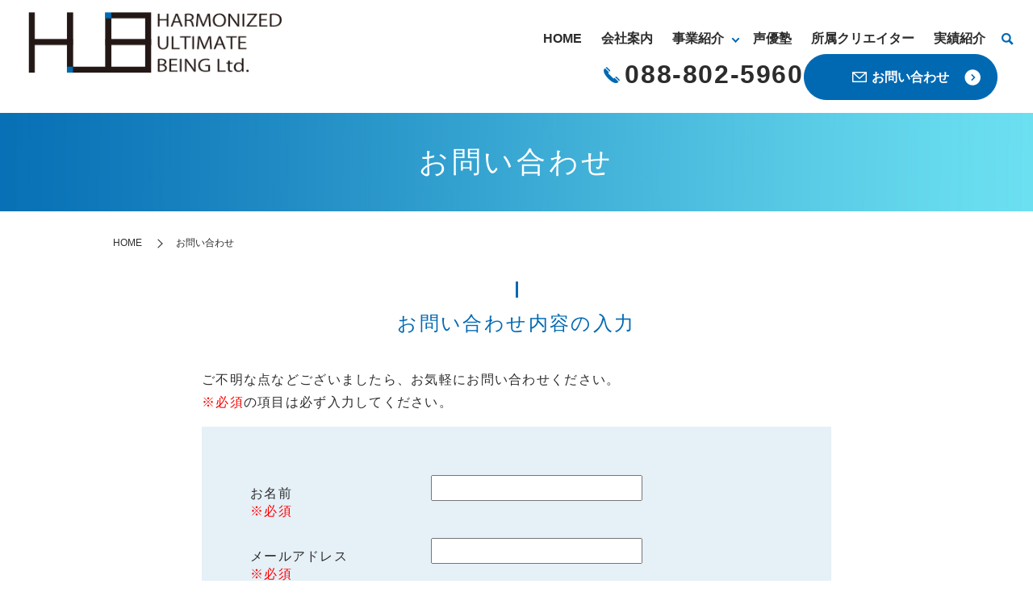

--- FILE ---
content_type: text/html; charset=UTF-8
request_url: https://www.hub2021.jp/contact
body_size: 8060
content:

<!DOCTYPE HTML>
<html lang="ja">

<head prefix="og: http://ogp.me/ns# fb: http://ogp.me/ns/fb# article: http://ogp.me/ns/article#">
  <meta charset="utf-8">
  <meta http-equiv="X-UA-Compatible" content="IE=edge,chrome=1">
  <meta name="viewport" content="width=device-width, initial-scale=1">
  <title>Harmonized Ultimate Being合同会社｜お問い合わせ｜ご依頼・お問い合わせはこちら</title>

		<!-- All in One SEO 4.3.9 - aioseo.com -->
		<meta name="description" content="Harmonized Ultimate Being合同会社への、ご相談やご質問はこちらのページからお願いします。お電話でも受付けております。お電話の際は、番号のお間違いにご注意ください。ご不明点など、お気軽にご連絡ください。" />
		<meta name="robots" content="max-image-preview:large" />
		<meta name="keywords" content="高知県,高知市,西久万,声優塾,声優斡旋,各種イベント企画運営,商品プロデュース企画運営,各種コンサルティング,キャスティング,産業創生,地方創生に貢献する企画運営,お問い合わせ" />
		<link rel="canonical" href="https://www.hub2021.jp/contact" />
		<meta name="generator" content="All in One SEO (AIOSEO) 4.3.9" />
		<meta property="og:locale" content="ja_JP" />
		<meta property="og:site_name" content="Harmonized Ultimate Being合同会社" />
		<meta property="og:type" content="article" />
		<meta property="og:title" content="Harmonized Ultimate Being合同会社｜お問い合わせ｜ご依頼・お問い合わせはこちら" />
		<meta property="og:description" content="Harmonized Ultimate Being合同会社への、ご相談やご質問はこちらのページからお願いします。お電話でも受付けております。お電話の際は、番号のお間違いにご注意ください。ご不明点など、お気軽にご連絡ください。" />
		<meta property="og:url" content="https://www.hub2021.jp/contact" />
		<meta property="og:image" content="https://www.hub2021.jp/wp-content/uploads/logo_ogp.jpg" />
		<meta property="og:image:secure_url" content="https://www.hub2021.jp/wp-content/uploads/logo_ogp.jpg" />
		<meta property="og:image:width" content="1200" />
		<meta property="og:image:height" content="630" />
		<meta property="article:published_time" content="2025-04-07T08:47:20+00:00" />
		<meta property="article:modified_time" content="2025-04-07T08:47:20+00:00" />
		<meta name="twitter:card" content="summary_large_image" />
		<meta name="twitter:title" content="Harmonized Ultimate Being合同会社｜お問い合わせ｜ご依頼・お問い合わせはこちら" />
		<meta name="twitter:description" content="Harmonized Ultimate Being合同会社への、ご相談やご質問はこちらのページからお願いします。お電話でも受付けております。お電話の際は、番号のお間違いにご注意ください。ご不明点など、お気軽にご連絡ください。" />
		<meta name="twitter:image" content="https://www.hub2021.jp/wp-content/uploads/logo_ogp.jpg" />
		<script type="application/ld+json" class="aioseo-schema">
			{"@context":"https:\/\/schema.org","@graph":[{"@type":"BreadcrumbList","@id":"https:\/\/www.hub2021.jp\/contact#breadcrumblist","itemListElement":[{"@type":"ListItem","@id":"https:\/\/www.hub2021.jp\/#listItem","position":1,"item":{"@type":"WebPage","@id":"https:\/\/www.hub2021.jp\/","name":"\u30db\u30fc\u30e0","description":"Harmonized Ultimate Being\u5408\u540c\u4f1a\u793e\u306f\u3001\u9ad8\u77e5\u770c\u9ad8\u77e5\u5e02\u3092\u4e2d\u5fc3\u306b\u3001\u58f0\u512a\u587e\u3084\u30a4\u30d9\u30f3\u30c8\u4f01\u753b\u3001\u5546\u54c1\u30d7\u30ed\u30c7\u30e5\u30fc\u30b9\u4f01\u753b\u904b\u55b6\u3001\u5404\u7a2e\u30b3\u30f3\u30b5\u30eb\u30c6\u30a3\u30f3\u30b0\u3001\u5730\u65b9\u5275\u751f\u306b\u8ca2\u732e\u3059\u308b\u4f01\u753b\u904b\u55b6\u306a\u3069\u69d8\u3005\u306a\u4e8b\u696d\u3092\u884c\u3044\u3001\u4eba\u3068\u4eba\u3068\u306e\u7e4b\u304c\u308a\u3092\u30b5\u30dd\u30fc\u30c8\u3057\u3066\u3044\u307e\u3059\u3002","url":"https:\/\/www.hub2021.jp\/"},"nextItem":"https:\/\/www.hub2021.jp\/contact#listItem"},{"@type":"ListItem","@id":"https:\/\/www.hub2021.jp\/contact#listItem","position":2,"item":{"@type":"WebPage","@id":"https:\/\/www.hub2021.jp\/contact","name":"\u304a\u554f\u3044\u5408\u308f\u305b","description":"Harmonized Ultimate Being\u5408\u540c\u4f1a\u793e\u3078\u306e\u3001\u3054\u76f8\u8ac7\u3084\u3054\u8cea\u554f\u306f\u3053\u3061\u3089\u306e\u30da\u30fc\u30b8\u304b\u3089\u304a\u9858\u3044\u3057\u307e\u3059\u3002\u304a\u96fb\u8a71\u3067\u3082\u53d7\u4ed8\u3051\u3066\u304a\u308a\u307e\u3059\u3002\u304a\u96fb\u8a71\u306e\u969b\u306f\u3001\u756a\u53f7\u306e\u304a\u9593\u9055\u3044\u306b\u3054\u6ce8\u610f\u304f\u3060\u3055\u3044\u3002\u3054\u4e0d\u660e\u70b9\u306a\u3069\u3001\u304a\u6c17\u8efd\u306b\u3054\u9023\u7d61\u304f\u3060\u3055\u3044\u3002","url":"https:\/\/www.hub2021.jp\/contact"},"previousItem":"https:\/\/www.hub2021.jp\/#listItem"}]},{"@type":"Organization","@id":"https:\/\/www.hub2021.jp\/#organization","name":"HUB","url":"https:\/\/www.hub2021.jp\/","logo":{"@type":"ImageObject","url":"https:\/\/www.hub2021.jp\/wp-content\/uploads\/logo_ogp.jpg","@id":"https:\/\/www.hub2021.jp\/#organizationLogo","width":1200,"height":630},"image":{"@id":"https:\/\/www.hub2021.jp\/#organizationLogo"}},{"@type":"WebPage","@id":"https:\/\/www.hub2021.jp\/contact#webpage","url":"https:\/\/www.hub2021.jp\/contact","name":"Harmonized Ultimate Being\u5408\u540c\u4f1a\u793e\uff5c\u304a\u554f\u3044\u5408\u308f\u305b\uff5c\u3054\u4f9d\u983c\u30fb\u304a\u554f\u3044\u5408\u308f\u305b\u306f\u3053\u3061\u3089","description":"Harmonized Ultimate Being\u5408\u540c\u4f1a\u793e\u3078\u306e\u3001\u3054\u76f8\u8ac7\u3084\u3054\u8cea\u554f\u306f\u3053\u3061\u3089\u306e\u30da\u30fc\u30b8\u304b\u3089\u304a\u9858\u3044\u3057\u307e\u3059\u3002\u304a\u96fb\u8a71\u3067\u3082\u53d7\u4ed8\u3051\u3066\u304a\u308a\u307e\u3059\u3002\u304a\u96fb\u8a71\u306e\u969b\u306f\u3001\u756a\u53f7\u306e\u304a\u9593\u9055\u3044\u306b\u3054\u6ce8\u610f\u304f\u3060\u3055\u3044\u3002\u3054\u4e0d\u660e\u70b9\u306a\u3069\u3001\u304a\u6c17\u8efd\u306b\u3054\u9023\u7d61\u304f\u3060\u3055\u3044\u3002","inLanguage":"ja","isPartOf":{"@id":"https:\/\/www.hub2021.jp\/#website"},"breadcrumb":{"@id":"https:\/\/www.hub2021.jp\/contact#breadcrumblist"},"datePublished":"2025-04-07T08:47:20+09:00","dateModified":"2025-04-07T08:47:20+09:00"},{"@type":"WebSite","@id":"https:\/\/www.hub2021.jp\/#website","url":"https:\/\/www.hub2021.jp\/","name":"\u30d6\u30ed\u30b0\u30bf\u30a4\u30c8\u30eb A's A\"s","description":"Harmonized Ultimate Being\u5408\u540c\u4f1a\u793e\uff5c\u4e8b\u696d\u3092\u901a\u3058\u3066\u4eba\u3068\u4eba\u3092\u7e4b\u3052\u308b\u3002","inLanguage":"ja","publisher":{"@id":"https:\/\/www.hub2021.jp\/#organization"}}]}
		</script>
		<!-- All in One SEO -->

<style id='wpcf7-69776749e7e1f-inline-inline-css' type='text/css'>
#wpcf7-69776749e7e1f-wrapper {display:none !important; visibility:hidden !important;}
</style>
<link rel='stylesheet' id='classic-theme-styles-css' href='https://www.hub2021.jp/wp-includes/css/classic-themes.min.css' type='text/css' media='all' />
<style id='global-styles-inline-css' type='text/css'>
body{--wp--preset--color--black: #000000;--wp--preset--color--cyan-bluish-gray: #abb8c3;--wp--preset--color--white: #ffffff;--wp--preset--color--pale-pink: #f78da7;--wp--preset--color--vivid-red: #cf2e2e;--wp--preset--color--luminous-vivid-orange: #ff6900;--wp--preset--color--luminous-vivid-amber: #fcb900;--wp--preset--color--light-green-cyan: #7bdcb5;--wp--preset--color--vivid-green-cyan: #00d084;--wp--preset--color--pale-cyan-blue: #8ed1fc;--wp--preset--color--vivid-cyan-blue: #0693e3;--wp--preset--color--vivid-purple: #9b51e0;--wp--preset--gradient--vivid-cyan-blue-to-vivid-purple: linear-gradient(135deg,rgba(6,147,227,1) 0%,rgb(155,81,224) 100%);--wp--preset--gradient--light-green-cyan-to-vivid-green-cyan: linear-gradient(135deg,rgb(122,220,180) 0%,rgb(0,208,130) 100%);--wp--preset--gradient--luminous-vivid-amber-to-luminous-vivid-orange: linear-gradient(135deg,rgba(252,185,0,1) 0%,rgba(255,105,0,1) 100%);--wp--preset--gradient--luminous-vivid-orange-to-vivid-red: linear-gradient(135deg,rgba(255,105,0,1) 0%,rgb(207,46,46) 100%);--wp--preset--gradient--very-light-gray-to-cyan-bluish-gray: linear-gradient(135deg,rgb(238,238,238) 0%,rgb(169,184,195) 100%);--wp--preset--gradient--cool-to-warm-spectrum: linear-gradient(135deg,rgb(74,234,220) 0%,rgb(151,120,209) 20%,rgb(207,42,186) 40%,rgb(238,44,130) 60%,rgb(251,105,98) 80%,rgb(254,248,76) 100%);--wp--preset--gradient--blush-light-purple: linear-gradient(135deg,rgb(255,206,236) 0%,rgb(152,150,240) 100%);--wp--preset--gradient--blush-bordeaux: linear-gradient(135deg,rgb(254,205,165) 0%,rgb(254,45,45) 50%,rgb(107,0,62) 100%);--wp--preset--gradient--luminous-dusk: linear-gradient(135deg,rgb(255,203,112) 0%,rgb(199,81,192) 50%,rgb(65,88,208) 100%);--wp--preset--gradient--pale-ocean: linear-gradient(135deg,rgb(255,245,203) 0%,rgb(182,227,212) 50%,rgb(51,167,181) 100%);--wp--preset--gradient--electric-grass: linear-gradient(135deg,rgb(202,248,128) 0%,rgb(113,206,126) 100%);--wp--preset--gradient--midnight: linear-gradient(135deg,rgb(2,3,129) 0%,rgb(40,116,252) 100%);--wp--preset--duotone--dark-grayscale: url('#wp-duotone-dark-grayscale');--wp--preset--duotone--grayscale: url('#wp-duotone-grayscale');--wp--preset--duotone--purple-yellow: url('#wp-duotone-purple-yellow');--wp--preset--duotone--blue-red: url('#wp-duotone-blue-red');--wp--preset--duotone--midnight: url('#wp-duotone-midnight');--wp--preset--duotone--magenta-yellow: url('#wp-duotone-magenta-yellow');--wp--preset--duotone--purple-green: url('#wp-duotone-purple-green');--wp--preset--duotone--blue-orange: url('#wp-duotone-blue-orange');--wp--preset--font-size--small: 13px;--wp--preset--font-size--medium: 20px;--wp--preset--font-size--large: 36px;--wp--preset--font-size--x-large: 42px;--wp--preset--spacing--20: 0.44rem;--wp--preset--spacing--30: 0.67rem;--wp--preset--spacing--40: 1rem;--wp--preset--spacing--50: 1.5rem;--wp--preset--spacing--60: 2.25rem;--wp--preset--spacing--70: 3.38rem;--wp--preset--spacing--80: 5.06rem;--wp--preset--shadow--natural: 6px 6px 9px rgba(0, 0, 0, 0.2);--wp--preset--shadow--deep: 12px 12px 50px rgba(0, 0, 0, 0.4);--wp--preset--shadow--sharp: 6px 6px 0px rgba(0, 0, 0, 0.2);--wp--preset--shadow--outlined: 6px 6px 0px -3px rgba(255, 255, 255, 1), 6px 6px rgba(0, 0, 0, 1);--wp--preset--shadow--crisp: 6px 6px 0px rgba(0, 0, 0, 1);}:where(.is-layout-flex){gap: 0.5em;}body .is-layout-flow > .alignleft{float: left;margin-inline-start: 0;margin-inline-end: 2em;}body .is-layout-flow > .alignright{float: right;margin-inline-start: 2em;margin-inline-end: 0;}body .is-layout-flow > .aligncenter{margin-left: auto !important;margin-right: auto !important;}body .is-layout-constrained > .alignleft{float: left;margin-inline-start: 0;margin-inline-end: 2em;}body .is-layout-constrained > .alignright{float: right;margin-inline-start: 2em;margin-inline-end: 0;}body .is-layout-constrained > .aligncenter{margin-left: auto !important;margin-right: auto !important;}body .is-layout-constrained > :where(:not(.alignleft):not(.alignright):not(.alignfull)){max-width: var(--wp--style--global--content-size);margin-left: auto !important;margin-right: auto !important;}body .is-layout-constrained > .alignwide{max-width: var(--wp--style--global--wide-size);}body .is-layout-flex{display: flex;}body .is-layout-flex{flex-wrap: wrap;align-items: center;}body .is-layout-flex > *{margin: 0;}:where(.wp-block-columns.is-layout-flex){gap: 2em;}.has-black-color{color: var(--wp--preset--color--black) !important;}.has-cyan-bluish-gray-color{color: var(--wp--preset--color--cyan-bluish-gray) !important;}.has-white-color{color: var(--wp--preset--color--white) !important;}.has-pale-pink-color{color: var(--wp--preset--color--pale-pink) !important;}.has-vivid-red-color{color: var(--wp--preset--color--vivid-red) !important;}.has-luminous-vivid-orange-color{color: var(--wp--preset--color--luminous-vivid-orange) !important;}.has-luminous-vivid-amber-color{color: var(--wp--preset--color--luminous-vivid-amber) !important;}.has-light-green-cyan-color{color: var(--wp--preset--color--light-green-cyan) !important;}.has-vivid-green-cyan-color{color: var(--wp--preset--color--vivid-green-cyan) !important;}.has-pale-cyan-blue-color{color: var(--wp--preset--color--pale-cyan-blue) !important;}.has-vivid-cyan-blue-color{color: var(--wp--preset--color--vivid-cyan-blue) !important;}.has-vivid-purple-color{color: var(--wp--preset--color--vivid-purple) !important;}.has-black-background-color{background-color: var(--wp--preset--color--black) !important;}.has-cyan-bluish-gray-background-color{background-color: var(--wp--preset--color--cyan-bluish-gray) !important;}.has-white-background-color{background-color: var(--wp--preset--color--white) !important;}.has-pale-pink-background-color{background-color: var(--wp--preset--color--pale-pink) !important;}.has-vivid-red-background-color{background-color: var(--wp--preset--color--vivid-red) !important;}.has-luminous-vivid-orange-background-color{background-color: var(--wp--preset--color--luminous-vivid-orange) !important;}.has-luminous-vivid-amber-background-color{background-color: var(--wp--preset--color--luminous-vivid-amber) !important;}.has-light-green-cyan-background-color{background-color: var(--wp--preset--color--light-green-cyan) !important;}.has-vivid-green-cyan-background-color{background-color: var(--wp--preset--color--vivid-green-cyan) !important;}.has-pale-cyan-blue-background-color{background-color: var(--wp--preset--color--pale-cyan-blue) !important;}.has-vivid-cyan-blue-background-color{background-color: var(--wp--preset--color--vivid-cyan-blue) !important;}.has-vivid-purple-background-color{background-color: var(--wp--preset--color--vivid-purple) !important;}.has-black-border-color{border-color: var(--wp--preset--color--black) !important;}.has-cyan-bluish-gray-border-color{border-color: var(--wp--preset--color--cyan-bluish-gray) !important;}.has-white-border-color{border-color: var(--wp--preset--color--white) !important;}.has-pale-pink-border-color{border-color: var(--wp--preset--color--pale-pink) !important;}.has-vivid-red-border-color{border-color: var(--wp--preset--color--vivid-red) !important;}.has-luminous-vivid-orange-border-color{border-color: var(--wp--preset--color--luminous-vivid-orange) !important;}.has-luminous-vivid-amber-border-color{border-color: var(--wp--preset--color--luminous-vivid-amber) !important;}.has-light-green-cyan-border-color{border-color: var(--wp--preset--color--light-green-cyan) !important;}.has-vivid-green-cyan-border-color{border-color: var(--wp--preset--color--vivid-green-cyan) !important;}.has-pale-cyan-blue-border-color{border-color: var(--wp--preset--color--pale-cyan-blue) !important;}.has-vivid-cyan-blue-border-color{border-color: var(--wp--preset--color--vivid-cyan-blue) !important;}.has-vivid-purple-border-color{border-color: var(--wp--preset--color--vivid-purple) !important;}.has-vivid-cyan-blue-to-vivid-purple-gradient-background{background: var(--wp--preset--gradient--vivid-cyan-blue-to-vivid-purple) !important;}.has-light-green-cyan-to-vivid-green-cyan-gradient-background{background: var(--wp--preset--gradient--light-green-cyan-to-vivid-green-cyan) !important;}.has-luminous-vivid-amber-to-luminous-vivid-orange-gradient-background{background: var(--wp--preset--gradient--luminous-vivid-amber-to-luminous-vivid-orange) !important;}.has-luminous-vivid-orange-to-vivid-red-gradient-background{background: var(--wp--preset--gradient--luminous-vivid-orange-to-vivid-red) !important;}.has-very-light-gray-to-cyan-bluish-gray-gradient-background{background: var(--wp--preset--gradient--very-light-gray-to-cyan-bluish-gray) !important;}.has-cool-to-warm-spectrum-gradient-background{background: var(--wp--preset--gradient--cool-to-warm-spectrum) !important;}.has-blush-light-purple-gradient-background{background: var(--wp--preset--gradient--blush-light-purple) !important;}.has-blush-bordeaux-gradient-background{background: var(--wp--preset--gradient--blush-bordeaux) !important;}.has-luminous-dusk-gradient-background{background: var(--wp--preset--gradient--luminous-dusk) !important;}.has-pale-ocean-gradient-background{background: var(--wp--preset--gradient--pale-ocean) !important;}.has-electric-grass-gradient-background{background: var(--wp--preset--gradient--electric-grass) !important;}.has-midnight-gradient-background{background: var(--wp--preset--gradient--midnight) !important;}.has-small-font-size{font-size: var(--wp--preset--font-size--small) !important;}.has-medium-font-size{font-size: var(--wp--preset--font-size--medium) !important;}.has-large-font-size{font-size: var(--wp--preset--font-size--large) !important;}.has-x-large-font-size{font-size: var(--wp--preset--font-size--x-large) !important;}
.wp-block-navigation a:where(:not(.wp-element-button)){color: inherit;}
:where(.wp-block-columns.is-layout-flex){gap: 2em;}
.wp-block-pullquote{font-size: 1.5em;line-height: 1.6;}
</style>
<link rel='stylesheet' id='contact-form-7-css' href='https://www.hub2021.jp/wp-content/plugins/contact-form-7/includes/css/styles.css' type='text/css' media='all' />
<link rel='stylesheet' id='main-style-css' href='https://www.hub2021.jp/wp-content/themes/hub2021.jp_theme/assets/css/main.css?t=1769432905' type='text/css' media='' />
<script type='text/javascript' src='https://www.hub2021.jp/wp-content/themes/hub2021.jp_theme/assets/js/vendor/jquery.min.js' id='jquery-js'></script>
<script type='text/javascript' src='https://www.hub2021.jp/wp-content/themes/hub2021.jp_theme/assets/js/vendor/respond.min.js' id='respond-js'></script>
<link rel='shortlink' href='https://www.hub2021.jp/?p=14' />
<style>.gallery .gallery-item img { width: auto; height: auto; }</style>      <script>
      document.addEventListener('wpcf7mailsent', function (event) {
        location = '//www.hub2021.jp/thanks';
      }, false);
    </script>
      <script type="application/ld+json">
  {
    "@context": "http://schema.org",
    "@type": "BreadcrumbList",
    "itemListElement":
    [
      {
      "@type": "ListItem",
      "position": 1,
      "item":
      {
        "@id": "https://www.hub2021.jp/",
        "name": "Harmonized Ultimate Being合同会社"
      }
    },
{
      "@type": "ListItem",
      "position": 2,
      "item":
      {
        "@id": "https://www.hub2021.jp/contact/",
        "name": "お問い合わせ"
      }
    }    ]
  }
  </script>


<script type="application/ld+json">
  {
    "@context": "http://schema.org/",
    "@type": "LocalBusiness",
    "name": "HUB",
    "address": "〒780-0901 高知県高知市上町5丁目2番6号",
    "telephone": "088-802-5960",
    "faxNumber": "",
    "url": "https://www.hub2021.jp",
    "email": "info@hub2021.jp",
    "image": "https://www.hub2021.jp/wp-content/uploads/logo_ogp.jpg",
    "logo": "https://www.hub2021.jp/wp-content/uploads/logo_org.png",
    "datePublished": "2025-04-07T17:47:20+09:00",
    "dateModified": "2025-04-07T17:47:20+09:00"
  }
</script>
</head>

<body class="scrollTop">

  <div id="fb-root"></div>
  <script>(function (d, s, id) {
      var js, fjs = d.getElementsByTagName(s)[0];
      if (d.getElementById(id)) return;
      js = d.createElement(s); js.id = id;
      js.src = "https://connect.facebook.net/ja_JP/sdk.js#xfbml=1&version=v12.0";
      fjs.parentNode.insertBefore(js, fjs);
    }(document, 'script', 'facebook-jssdk'));</script>

  <header id="header">
    <div class="primary_header">
      <div class="container">
        <div class="row">
                    <div class="title">
                          <a href="https://www.hub2021.jp/">
                <img src="https://www.hub2021.jp/wp-content/uploads/logo.svg" alt="Harmonized Ultimate Being合同会社" />
              </a>
                      </div>
          <nav class="global_nav"><ul><li><a href="https://www.hub2021.jp/">HOME</a></li>
<li><a href="https://www.hub2021.jp/company">会社案内</a></li>
<li class="has_under"><a href="#">事業紹介</a>
<ul class="sub-menu">
	<li><a href="https://www.hub2021.jp/drawing">作画</a></li>
	<li><a href="https://www.hub2021.jp/mediation">キャスティング</a></li>
</ul>
</li>
<li><a href="https://www.hub2021.jp/voiceactor">声優塾</a></li>
<li><a href="https://www.hub2021.jp/creator">所属クリエイター</a></li>
<li><a href="https://www.hub2021.jp/works">実績紹介</a></li>
<li class="sp-only02"><a href="https://www.hub2021.jp/contact" aria-current="page">お問い合わせ</a></li>

                <li class="gnav_search">
                  <a href="#">search</a>
  <div class="epress_search">
    <form method="get" action="https://www.hub2021.jp/">
      <input type="text" placeholder="キーワードを入力してください" class="text" name="s" autocomplete="off" value="">
      <input type="submit" value="Search" class="submit">
    </form>
  </div>
  </li>
              </ul>
              <dl class="hdr_list pc-only02">
                <dt class="hdr_tel">088-802-5960</dt>
                <dd class="more"><a href="/contact"><span class="ic">お問い合わせ</span></a></dd>
              </dl>
              <div class="menu_icon">
                <a href="javascript:void(0);"><span>メニュー開閉</span></a>
              </div></nav>          <div class="hdr_info_wrap">
            <div class="hdr_info">
              <span class="hdr_info_sp sp-only"><a href="tel:088-802-5960"><img src="/wp-content/uploads/icon_tel.png" alt="TEL" /></a></span>
            </div>
          </div>
        </div>
      </div>
    </div>
  </header>
  <main>
              <h1 class="wow" style="">
                  お問い合わせ                      </h1>

    
    <div class="bread_wrap">
      <div class="container gutters">
        <div class="row bread">
              <ul class="col span_12">
                <li><a href="https://www.hub2021.jp">HOME</a></li>
                                    <li>お問い合わせ</li>
                            </ul>
          </div>
      </div>
    </div>
    <section>
      <div class="container gutters">
        <div class="row">
                    <div class="col span_12 column_main">
                  
<div class="wpcf7 no-js" id="wpcf7-f5-p14-o1" lang="ja" dir="ltr">
<div class="screen-reader-response"><p role="status" aria-live="polite" aria-atomic="true"></p> <ul></ul></div>
<form action="/contact#wpcf7-f5-p14-o1" method="post" class="wpcf7-form init" aria-label="コンタクトフォーム" novalidate="novalidate" data-status="init">
<div style="display: none;">
<input type="hidden" name="_wpcf7" value="5" />
<input type="hidden" name="_wpcf7_version" value="5.7.7" />
<input type="hidden" name="_wpcf7_locale" value="ja" />
<input type="hidden" name="_wpcf7_unit_tag" value="wpcf7-f5-p14-o1" />
<input type="hidden" name="_wpcf7_container_post" value="14" />
<input type="hidden" name="_wpcf7_posted_data_hash" value="" />
</div>
<section>
	<h2>お問い合わせ内容の入力
	</h2>
	<div class="container gutters">
		<div class="inquiry h-adr">
			<p>ご不明な点などございましたら、お気軽にお問い合わせください。<br />
<span class="text-red">※必須</span>の項目は必ず入力してください。<br />
<span class="p-country-name" style="display:none;">Japan</span>
			</p>
			<fieldset>
				<legend style="display: none;">お問い合わせ内容の入力
				</legend>
				<div class="row">
					<dl>
						<dt class="col span_4">
							<p><label for="your-name">お名前</label><br />
<span class="required">※必須</span>
							</p>
						</dt>
						<dd class="col span_8">
							<p><span class="wpcf7-form-control-wrap" data-name="your-name"><input size="40" class="wpcf7-form-control wpcf7-text wpcf7-validates-as-required" id="your-name" aria-required="true" aria-invalid="false" value="" type="text" name="your-name" /></span>
							</p>
						</dd>
						<dt class="col span_4">
							<p><label for="your-email">メールアドレス</label><br />
<span class="required">※必須</span>
							</p>
						</dt>
						<dd class="col span_8">
							<p><span class="wpcf7-form-control-wrap" data-name="your-email"><input size="40" class="wpcf7-form-control wpcf7-text wpcf7-email wpcf7-validates-as-required wpcf7-validates-as-email" id="your-email" aria-required="true" aria-invalid="false" value="" type="email" name="your-email" /></span>
							</p>
						</dd>
						<dt class="col span_4">
							<p><label for="your-tel">電話番号</label>
							</p>
						</dt>
						<dd class="col span_8">
							<p><span class="wpcf7-form-control-wrap" data-name="your-tel"><input size="40" class="wpcf7-form-control wpcf7-text wpcf7-tel wpcf7-validates-as-tel" id="your-tel" aria-invalid="false" value="" type="tel" name="your-tel" /></span>
							</p>
						</dd>
						<dt class="col span_4">
							<p><label for="your-message">お問い合わせ内容</label><br />
<span class="required">※必須</span>
							</p>
						</dt>
						<dd class="col span_8">
							<p><span class="wpcf7-form-control-wrap" data-name="your-message"><textarea cols="40" rows="10" class="wpcf7-form-control wpcf7-textarea wpcf7-validates-as-required" id="your-message" aria-required="true" aria-invalid="false" name="your-message"></textarea></span>
							</p>
						</dd>
					</dl>
				</div>
				<p><span class="wpcf7-form-control-wrap" data-name="checkbox-414"><span class="wpcf7-form-control wpcf7-checkbox wpcf7-validates-as-required"><span class="wpcf7-list-item first last"><label><input type="checkbox" name="checkbox-414[]" value="確認画面は表示されません。上記内容にて送信しますので、よろしければチェックを入れてください。" /><span class="wpcf7-list-item-label">確認画面は表示されません。上記内容にて送信しますので、よろしければチェックを入れてください。</span></label></span></span></span>
				</p>
			</fieldset>
			<div class="submit">
				<p><span id="wpcf7-69776749e7e1f-wrapper" class="wpcf7-form-control-wrap your-request-title-wrap" ><label for="wpcf7-69776749e7e1f-field" class="hp-message">このフィールドは空のままにしてください。</label><input id="wpcf7-69776749e7e1f-field"  class="wpcf7-form-control wpcf7-text" type="text" name="your-request-title" value="" size="40" tabindex="-1" autocomplete="new-password" /></span><br />
<input class="wpcf7-form-control has-spinner wpcf7-submit button" type="submit" value="送信する" />
				</p>
			</div>
		</div>
	</div>
</section><div class="wpcf7-response-output" aria-hidden="true"></div>
</form>
</div>
              </div>
                  </div>
      </div>
    </section>

  </main>
<footer id="footer">    <style>
.share_button {
  letter-spacing: -.40em;
  padding-top: 30px;
  margin-bottom: 7%;
  list-style: none;
}
.share_button > * {
  letter-spacing: normal;
  vertical-align: bottom;
  margin: 10px 0;
  line-height: 0;
}
.column_sub .share_button {
  margin-top: 0;
  padding-top: 0;
}
@media ( min-width : 768px ) {
  footer .share_button{
    padding-top: 30px;
    margin-bottom: 10px;
    text-align: center;
  }
  footer .share_button li{
    margin: 0 10px 0 0;
    display: inline-block;
  }
  footer .share_button li:last-child{
    margin-right: 0;
  }
}
</style>
  <ul class="container share_button">
    <li>
      <!-- Facebook -->
      <div class="fb-share-button" data-href="https://www.hub2021.jp/contact" data-layout="button" data-size="small" data-mobile-iframe="false"><a class="fb-xfbml-parse-ignore" target="_blank" href="https://www.facebook.com/sharer/sharer.php?u=http%3A%2F%2Fwww.%2F&amp;src=sdkpreparse">シェア</a></div>
    </li>
    <li>
      <!-- Twitter -->
      <a href="https://twitter.com/share" class="twitter-share-button" data-lang="ja">ツイート</a>
      <script>!function(d,s,id){var js,fjs=d.getElementsByTagName(s)[0],p=/^http:/.test(d.location)?'http':'https';if(!d.getElementById(id)){js=d.createElement(s);js.id=id;js.src=p+'://platform.twitter.com/widgets.js';fjs.parentNode.insertBefore(js,fjs);}}(document,'script','twitter-wjs');</script>
    </li>
    <li>
      <!-- LINE -->
      <div class="line-it-button" data-lang="ja" data-type="share-a" data-ver="3" data-url="https://www.hub2021.jp/contact" data-color="default" data-size="small" data-count="false" style="display: none;"></div>
      <script src="https://www.line-website.com/social-plugins/js/thirdparty/loader.min.js" async="async" defer="defer"></script>
    </li>
  </ul>
    <div class="footer_nav_wrap">
    <div class="container">
      <div class="row">
        <nav class="col span_12"><ul><li><a rel="privacy-policy" href="https://www.hub2021.jp/policy">プライバシーポリシー</a></li>
<li><a href="https://www.hub2021.jp/sitemap">サイトマップ</a></li>
</ul></nav>      </div>
    </div>
  </div>
  <div class="footer_copyright_wrap">
    <div class="container">
      <div class="row">
        <div class="col span_12">
          <p>Copyright &copy; Harmonized Ultimate Being合同会社 All Rights Reserved.<br>
            【掲載の記事・写真・イラストなどの無断複写・転載を禁じます】</p>
        </div>
      </div>
    </div>
  </div>
  <p class="pagetop"><a href="javascript:void(0);">トップへ戻る</a></p>
  <div class="footer_fixed_content">
    <div class="pc-only pc_ftr">
      <div class="row">
        <div class="box01">
          <p class="title">
            お問い合わせ<span class="en">Contact</span>
          </p>
        </div>
        <div class="box02">
          <ul class="list">
            <li class="ftr_tel"><span class="tel_text">088-802-5960</span><span class="time">電話受付時間 9:00～18:00</span></li>
            <li class="more"><a href="/contact"><span class="ic">お問い合わせ</span></a></li>
          </ul>
        </div>
      </div>
    </div>
    <div class="sp-only sp_ftr">
      <ul class="list">
        <li><a href="tel:088-802-5960"><img src="/wp-content/uploads/sp_flow01.jpg" alt="088-802-5960 電話受付時間 9:00～18:00"></a></li>
        <li><a href="/contact"><img src="/wp-content/uploads/sp_flow02.jpg" alt="お問い合わせ"></a></li>
      </ul>
    </div>
    <script>
      $(function () {
        $('.footer_fixed_content').hide().addClass('hidden');
        $(window).on('scroll touchmove', function () {
          var $footer_fixed_content = $('.footer_fixed_content');
          if ($(this).scrollTop() > 200) {
            $footer_fixed_content.fadeIn(200, function () {
              $(this).removeClass('hidden');
            });
          } else {
            $footer_fixed_content.fadeOut(200, function () {
              $(this).addClass('hidden');
            });
          }
        });
      })
    </script>
  </div>
</footer>

<script type='text/javascript' src='https://www.hub2021.jp/wp-content/plugins/contact-form-7/includes/swv/js/index.js' id='swv-js'></script>
<script type='text/javascript' id='contact-form-7-js-extra'>
/* <![CDATA[ */
var wpcf7 = {"api":{"root":"https:\/\/www.hub2021.jp\/wp-json\/","namespace":"contact-form-7\/v1"}};
/* ]]> */
</script>
<script type='text/javascript' src='https://www.hub2021.jp/wp-content/plugins/contact-form-7/includes/js/index.js' id='contact-form-7-js'></script>
<script type='text/javascript' src='https://www.hub2021.jp/wp-content/themes/hub2021.jp_theme/assets/js/vendor/bundle.js' id='bundle-js'></script>
<script type='text/javascript' id='main-script-js-extra'>
/* <![CDATA[ */
var wp_theme_options = {"loader":{"enable":false,"timming":"once","home_only":true,"delay":3000,"fadeout":600,"file_name":"loader"},"is_front":""};
/* ]]> */
</script>
<script type='text/javascript' src='https://www.hub2021.jp/wp-content/themes/hub2021.jp_theme/assets/js/main.js?t=1769432905' id='main-script-js'></script>
</body>

</html><!-- WP Fastest Cache file was created in 0.093678951263428 seconds, on 26-01-26 22:08:25 --><!-- need to refresh to see cached version -->

--- FILE ---
content_type: image/svg+xml
request_url: https://www.hub2021.jp/wp-content/uploads/logo.svg
body_size: 6731
content:
<?xml version="1.0" encoding="UTF-8"?> <svg xmlns="http://www.w3.org/2000/svg" xmlns:xlink="http://www.w3.org/1999/xlink" id="_レイヤー_2" data-name="レイヤー 2" viewBox="0 0 352.7 91.58"><g id="_レイヤー_1-2" data-name="レイヤー 1"><image width="362" height="94" transform="scale(.97)" xlink:href="[data-uri]"></image></g></svg> 